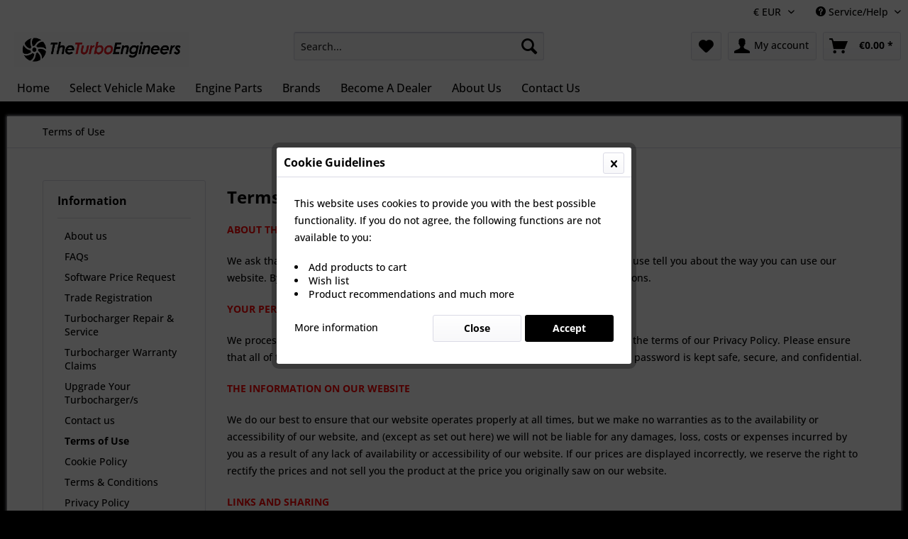

--- FILE ---
content_type: text/html; charset=UTF-8
request_url: https://tteglobal.com/terms-of-use
body_size: 13317
content:
<!DOCTYPE html> <html class="no-js" lang="en" itemscope="itemscope" itemtype="https://schema.org/WebPage"> <head> <meta charset="utf-8"> <meta name="author" content="" /> <meta name="robots" content="index,follow" /> <meta name="revisit-after" content="15 days" /> <meta name="keywords" content="" /> <meta name="description" content="" /> <meta property="og:type" content="website" /> <meta property="og:site_name" content="TTE Global | Performance Motorsport Parts" /> <meta property="og:title" content="TTE Global | Performance Motorsport Parts" /> <meta property="og:description" content="" /> <meta property="og:image" content="https://tteglobal.com/media/image/81/2e/53/9xep0u.gif" /> <meta name="twitter:card" content="website" /> <meta name="twitter:site" content="TTE Global | Performance Motorsport Parts" /> <meta name="twitter:title" content="TTE Global | Performance Motorsport Parts" /> <meta name="twitter:description" content="" /> <meta name="twitter:image" content="https://tteglobal.com/media/image/81/2e/53/9xep0u.gif" /> <meta itemprop="copyrightHolder" content="TTE Global | Performance Motorsport Parts" /> <meta itemprop="copyrightYear" content="2014" /> <meta itemprop="isFamilyFriendly" content="True" /> <meta itemprop="image" content="https://tteglobal.com/media/image/81/2e/53/9xep0u.gif" /> <meta name="viewport" content="width=device-width, initial-scale=1.0"> <meta name="mobile-web-app-capable" content="yes"> <meta name="apple-mobile-web-app-title" content="TTE Global | Performance Motorsport Parts"> <meta name="apple-mobile-web-app-capable" content="yes"> <meta name="apple-mobile-web-app-status-bar-style" content="default"> <link rel="apple-touch-icon-precomposed" href="https://tteglobal.com/media/image/b6/b9/d8/fav.png"> <link rel="shortcut icon" href="https://tteglobal.com/media/image/b6/b9/d8/fav.png"> <meta name="msapplication-navbutton-color" content="#000000" /> <meta name="application-name" content="TTE Global | Performance Motorsport Parts" /> <meta name="msapplication-starturl" content="https://tteglobal.com/" /> <meta name="msapplication-window" content="width=1024;height=768" /> <meta name="msapplication-TileImage" content="https://tteglobal.com/media/image/b6/b9/d8/fav.png"> <meta name="msapplication-TileColor" content="#000000"> <meta name="theme-color" content="#000000" /> <link rel="canonical" href="https://tteglobal.com/terms-of-use" /> <title itemprop="name">Terms of Use | TTE Global | Performance Motorsport Parts</title> <link href="/web/cache/1764573466_13b5c48d345e0f8ea9e79361a19b9096.css" media="all" rel="stylesheet" type="text/css" /> <style> .product--buybox { z-index: 5000; position: relative; } </style> <script>
window.basketData = {
hasData: false,
data:[]
};
</script> <div data-googleAnalytics="true" data-googleConversionID="" data-googleConversionLabel="" data-googleConversionLanguage="" data-googleTrackingID="G-135FE0FX2T" data-googleAnonymizeIp="1" data-googleOptOutCookie="" data-googleTrackingLibrary="ua" data-realAmount="" data-showCookieNote="1" data-cookieNoteMode="2" > </div> </head> <body class="is--ctl-custom is--act-index" > <div data-paypalUnifiedMetaDataContainer="true" data-paypalUnifiedRestoreOrderNumberUrl="https://tteglobal.com/widgets/PaypalUnifiedOrderNumber/restoreOrderNumber" class="is--hidden"> </div> <div class="page-wrap"> <noscript class="noscript-main"> <div class="alert is--warning"> <div class="alert--icon"> <i class="icon--element icon--warning"></i> </div> <div class="alert--content"> To be able to use TTE&#x20;Global&#x20;&#x7C;&#x20;Performance&#x20;Motorsport&#x20;Parts in full range, we recommend activating Javascript in your browser. </div> </div> </noscript> <header class="header-main"> <div class="top-bar"> <div class="container block-group"> <nav class="top-bar--navigation block" role="menubar"> <div class="top-bar--currency navigation--entry"> <form method="post" class="currency--form"> <div class="field--select"> <div class="select-field"> <select name="__currency" class="currency--select" data-auto-submit="true"> <option value="1" selected="selected"> € EUR </option> <option value="4"> £ GBP </option> </select> </div> </div> </form> </div> <div class="navigation--entry entry--service has--drop-down" role="menuitem" aria-haspopup="true" data-drop-down-menu="true"> <i class="icon--service"></i> Service/Help <ul class="service--list is--rounded" role="menu"> <li class="service--entry" role="menuitem"> <a class="service--link" href="https://tteglobal.com/about-us" title="About us" > About us </a> </li> <li class="service--entry" role="menuitem"> <a class="service--link" href="https://tteglobal.com/faqs" title="FAQs" > FAQs </a> </li> <li class="service--entry" role="menuitem"> <a class="service--link" href="https://tteglobal.com/software-price-request-form" title="Software Price Request" > Software Price Request </a> </li> <li class="service--entry" role="menuitem"> <a class="service--link" href="https://tteglobal.com/registerFC/index/sValidation/H" title="Trade Registration" > Trade Registration </a> </li> <li class="service--entry" role="menuitem"> <a class="service--link" href="https://tteglobal.com/turbocharger-service" title="Turbocharger Repair &amp; Service" target="_parent"> Turbocharger Repair & Service </a> </li> <li class="service--entry" role="menuitem"> <a class="service--link" href="https://tteglobal.com/turbocharger-warranty-claims" title="Turbocharger Warranty Claims" target="_self"> Turbocharger Warranty Claims </a> </li> <li class="service--entry" role="menuitem"> <a class="service--link" href="https://tteglobal.com/upgrade-your-turbocharger/s" title="Upgrade Your Turbocharger/s" > Upgrade Your Turbocharger/s </a> </li> <li class="service--entry" role="menuitem"> <a class="service--link" href="https://tteglobal.com/contact-form" title="Contact us" target="_self"> Contact us </a> </li> <li class="service--entry" role="menuitem"> <a class="service--link" href="https://tteglobal.com/terms-of-use" title="Terms of Use" > Terms of Use </a> </li> <li class="service--entry" role="menuitem"> <a class="service--link" href="https://tteglobal.com/cookie-policy" title="Cookie Policy" > Cookie Policy </a> </li> <li class="service--entry" role="menuitem"> <a class="service--link" href="https://tteglobal.com/terms-conditions" title="Terms &amp; Conditions" > Terms & Conditions </a> </li> <li class="service--entry" role="menuitem"> <a class="service--link" href="https://tteglobal.com/privacy-policy" title="Privacy Policy " > Privacy Policy </a> </li> </ul> </div> </nav> </div> </div> <div class="container header--navigation"> <div class="logo-main block-group" role="banner"> <div class="logo--shop block"> <a class="logo--link" href="https://tteglobal.com/" title="TTE Global | Performance Motorsport Parts - Switch to homepage"> <picture> <source srcset="https://tteglobal.com/media/image/81/2e/53/9xep0u.gif" media="(min-width: 78.75em)"> <source srcset="https://tteglobal.com/media/image/81/2e/53/9xep0u.gif" media="(min-width: 64em)"> <source srcset="https://tteglobal.com/media/image/81/2e/53/9xep0u.gif" media="(min-width: 48em)"> <img srcset="https://tteglobal.com/media/image/81/2e/53/9xep0u.gif" alt="TTE Global | Performance Motorsport Parts - Switch to homepage" /> </picture> </a> </div> </div> <nav class="shop--navigation block-group"> <ul class="navigation--list block-group" role="menubar"> <li class="navigation--entry entry--menu-left" role="menuitem"> <a class="entry--link entry--trigger btn is--icon-left" href="#offcanvas--left" data-offcanvas="true" data-offCanvasSelector=".sidebar-main" aria-label="Menu"> <i class="icon--menu"></i> Menu </a> </li> <li class="navigation--entry entry--search" role="menuitem" data-search="true" aria-haspopup="true" data-minLength="3"> <a class="btn entry--link entry--trigger" href="#show-hide--search" title="Show / close search" aria-label="Show / close search"> <i class="icon--search"></i> <span class="search--display">Search</span> </a> <form action="/search" method="get" class="main-search--form"> <input type="search" name="sSearch" aria-label="Search..." class="main-search--field" autocomplete="off" autocapitalize="off" placeholder="Search..." maxlength="30" /> <button type="submit" class="main-search--button" aria-label="Search"> <i class="icon--search"></i> <span class="main-search--text">Search</span> </button> <div class="form--ajax-loader">&nbsp;</div> </form> <div id="search-template-basic" class="main-search--results oss-hidden oss-hide-modules oss-hide-products" data-joinmodules="true" data-modules='{"category":{"singular":"Category","plural":"Category"},"supplier":{"singular":"manufacture","plural":"manufacture"},"site":{"singular":"Shopseite","plural":"Shopseiten"}}' data-resultitemselector=".oss-item, .oss-product" > <ul class="results--list block-group"> <div id="oss-modules" class="oss-module"> <span class="module-label">Suggestions</span> <script type="text/x-jqote-template" id="oss-modules-template">
<li class="oss-item item-<%= this.moduleLables.key %>">
<a class="block-group" href="https://tteglobal.com/<%= this.link %>">
<div class="item-text">
<span class="value"><%= this.value %></span>
<span class="module"><%= this.moduleLables.singular %></span>
</div>
</a>
</li>
</script> <div class="module-no-result"> <li class="list--entry entry--no-results result--item">No suggestions found.</li> </div> </div> <li id="oss-products"> <span class="module-label">Products</span> <script type="text/x-jqote-template" id="oss-products-template">
<ul>
<% if(this.items.length === 0) { %>
<li class="list--entry entry--no-results result--item">No products found.</li>
<% } else { %>
<% for(i=0;i<this.items.length;i++) { %>
<li class="oss-product">
<a class="block-group" href="https://tteglobal.com/<%= this.items[i].productLink %>">
<span class="entry--media block">
<% if(this.items[i].productImage.sourceSet) { %>
<img src="https://tteglobal.com/<%= this.items[i].productImage.source %>" srcset="<%= this.items[i].productImage.sourceSet %>"/>
<% } else { %>
<img src="https://tteglobal.com/<%= this.items[i].productImage.source %>"/>
<% } %>
</span>
<span class="entry--price<% if(this.items[i].productPseudoPrice) { %> has-pseudo<% } %> block">
<span class="price--default">
<%= this.items[i].productPrice %>
*
</span>
</span>
<span class="entry--name block">
<%= this.items[i].productName %>
</span>
</a>
</li>
<% } %>
<li class="oss-item oss-products-total">
<a class="block-group" href="/search?sSearch=<%= this.searchTerm %>">
<span class="oss-total-label">
<i class="icon--arrow-right"></i>
Show all search results
</span>
<span class="oss-total-count">
<%= this.total %> Results
</span>
</a>
</li>
<% } %>
</ul>
</script> </li> </ul> </div> </li> <li class="navigation--entry entry--notepad" role="menuitem"> <a href="https://tteglobal.com/note" title="Wish list" aria-label="Wish list" class="btn"> <i class="icon--heart"></i> </a> </li> <li class="navigation--entry entry--account with-slt" role="menuitem" data-offcanvas="true" data-offCanvasSelector=".account--dropdown-navigation"> <a href="https://tteglobal.com/account" title="My account" aria-label="My account" class="btn is--icon-left entry--link account--link"> <i class="icon--account"></i> <span class="account--display"> My account </span> </a> <div class="account--dropdown-navigation"> <div class="navigation--smartphone"> <div class="entry--close-off-canvas"> <a href="#close-account-menu" class="account--close-off-canvas" title="Close menu" aria-label="Close menu"> Close menu <i class="icon--arrow-right"></i> </a> </div> </div> <div class="account--menu is--rounded is--personalized"> <span class="navigation--headline"> My account </span> <div class="account--menu-container"> <ul class="sidebar--navigation navigation--list is--level0 show--active-items"> <li class="navigation--entry"> <span class="navigation--signin"> <a href="https://tteglobal.com/account#hide-registration" class="blocked--link btn is--primary navigation--signin-btn" data-collapseTarget="#registration" data-action="close"> Sign in </a> <span class="navigation--register"> or <a href="https://tteglobal.com/account#show-registration" class="blocked--link" data-collapseTarget="#registration" data-action="open"> register </a> </span> </span> </li> <li class="navigation--entry"> <a href="https://tteglobal.com/account" title="Overview" class="navigation--link"> Overview </a> </li> <li class="navigation--entry"> <a href="https://tteglobal.com/account/profile" title="Profile" class="navigation--link" rel="nofollow"> Profile </a> </li> <li class="navigation--entry"> <a href="https://tteglobal.com/address/index/sidebar/" title="Addresses" class="navigation--link" rel="nofollow"> Addresses </a> </li> <li class="navigation--entry"> <a href="https://tteglobal.com/account/payment" title="Payment methods" class="navigation--link" rel="nofollow"> Payment methods </a> </li> <li class="navigation--entry"> <a href="https://tteglobal.com/StripePaymentAccount/manageCreditCards" title="Manage credit cards" class="navigation--link"> Manage credit cards </a> </li> <li class="navigation--entry"> <a href="https://tteglobal.com/account/orders" title="Orders " class="navigation--link" rel="nofollow"> Orders </a> </li> <li class="navigation--entry"> <a href="https://tteglobal.com/note" title="Wish list" class="navigation--link" rel="nofollow"> Wish list </a> </li> </ul> </div> </div> </div> </li> <li class="navigation--entry entry--cart" role="menuitem"> <a class="btn is--icon-left cart--link" href="https://tteglobal.com/checkout/cart" title="Shopping cart" aria-label="Shopping cart"> <span class="cart--display"> Shopping cart </span> <span class="badge is--primary is--minimal cart--quantity is--hidden">0</span> <i class="icon--basket"></i> <span class="cart--amount"> &euro;0.00 * </span> </a> <div class="ajax-loader">&nbsp;</div> </li> </ul> </nav> <div class="container--ajax-cart" data-collapse-cart="true" data-displayMode="offcanvas"></div> </div> </header> <nav class="navigation-main"> <div class="container" data-menu-scroller="true" data-listSelector=".navigation--list.container" data-viewPortSelector=".navigation--list-wrapper"> <div class="navigation--list-wrapper"> <ul class="navigation--list container" role="menubar" itemscope="itemscope" itemtype="https://schema.org/SiteNavigationElement"> <li class="navigation--entry is--home" role="menuitem"><a class="navigation--link is--first" href="https://tteglobal.com/" title="Home" aria-label="Home" itemprop="url"><span itemprop="name">Home</span></a></li><li class="navigation--entry" role="menuitem"><a class="navigation--link" href="https://tteglobal.com/" title="Select Vehicle Make" aria-label="Select Vehicle Make" itemprop="url" target="_parent"><span itemprop="name">Select Vehicle Make</span></a></li><li class="navigation--entry" role="menuitem"><a class="navigation--link" href="https://tteglobal.com/engine-parts/" title="Engine Parts" aria-label="Engine Parts" itemprop="url"><span itemprop="name">Engine Parts</span></a></li><li class="navigation--entry" role="menuitem"><a class="navigation--link" href="https://tteglobal.com/brands/" title="Brands" aria-label="Brands" itemprop="url"><span itemprop="name">Brands</span></a></li><li class="navigation--entry" role="menuitem"><a class="navigation--link" href="https://tteglobal.com/registerFC/index/sValidation/H" title="Become A Dealer " aria-label="Become A Dealer " itemprop="url" target="_parent"><span itemprop="name">Become A Dealer </span></a></li><li class="navigation--entry" role="menuitem"><a class="navigation--link" href="https://tteglobal.com/about-us" title="About Us" aria-label="About Us" itemprop="url"><span itemprop="name">About Us</span></a></li><li class="navigation--entry" role="menuitem"><a class="navigation--link" href="https://tteglobal.com/contact-form" title="Contact Us" aria-label="Contact Us" itemprop="url"><span itemprop="name">Contact Us</span></a></li> </ul> </div> <div class="advanced-menu" data-advanced-menu="true" data-hoverDelay="250"> <div class="menu--container"> <div class="button-container"> <a href="https://tteglobal.com/" class="button--category" aria-label="To category Select Vehicle Make" title="To category Select Vehicle Make"> <i class="icon--arrow-right"></i> To category Select Vehicle Make </a> <span class="button--close"> <i class="icon--cross"></i> </span> </div> <div class="content--wrapper has--content"> <ul class="menu--list menu--level-0 columns--4" style="width: 100%;"> <li class="menu--list-item item--level-0" style="width: 100%"> <a href="https://tteglobal.com/alfa/" class="menu--list-item-link" aria-label="Alfa" title="Alfa" target="_parent">Alfa</a> </li> <li class="menu--list-item item--level-0" style="width: 100%"> <a href="https://tteglobal.com/amg/" class="menu--list-item-link" aria-label="AMG" title="AMG">AMG</a> </li> <li class="menu--list-item item--level-0" style="width: 100%"> <a href="https://tteglobal.com/aston-martin/" class="menu--list-item-link" aria-label="Aston Martin" title="Aston Martin" target="_parent">Aston Martin</a> </li> <li class="menu--list-item item--level-0" style="width: 100%"> <a href="https://tteglobal.com/cat/index/sCategory/5" class="menu--list-item-link" aria-label="Audi" title="Audi" target="_parent">Audi</a> </li> <li class="menu--list-item item--level-0" style="width: 100%"> <a href="https://tteglobal.com/bentley/" class="menu--list-item-link" aria-label="Bentley" title="Bentley" target="_parent">Bentley</a> </li> <li class="menu--list-item item--level-0" style="width: 100%"> <a href="https://tteglobal.com/bmw/" class="menu--list-item-link" aria-label="BMW" title="BMW" target="_parent">BMW</a> </li> <li class="menu--list-item item--level-0" style="width: 100%"> <a href="https://tteglobal.com/citroen/" class="menu--list-item-link" aria-label="Citroen" title="Citroen" target="_parent">Citroen</a> </li> <li class="menu--list-item item--level-0" style="width: 100%"> <a href="https://tteglobal.com/ferrari/" class="menu--list-item-link" aria-label="Ferrari" title="Ferrari" target="_parent">Ferrari</a> </li> <li class="menu--list-item item--level-0" style="width: 100%"> <a href="https://tteglobal.com/ford/" class="menu--list-item-link" aria-label="Ford" title="Ford" target="_parent">Ford</a> </li> <li class="menu--list-item item--level-0" style="width: 100%"> <a href="https://tteglobal.com/select-vehicle-make/hyundai/" class="menu--list-item-link" aria-label="Hyundai" title="Hyundai">Hyundai</a> </li> <li class="menu--list-item item--level-0" style="width: 100%"> <a href="https://tteglobal.com/ktm/" class="menu--list-item-link" aria-label="KTM" title="KTM" target="_parent">KTM</a> </li> <li class="menu--list-item item--level-0" style="width: 100%"> <a href="https://tteglobal.com/lamborghini/" class="menu--list-item-link" aria-label="Lamborghini" title="Lamborghini" target="_parent">Lamborghini</a> </li> <li class="menu--list-item item--level-0" style="width: 100%"> <a href="https://tteglobal.com/cat/index/sCategory/1280" class="menu--list-item-link" aria-label="Lotus" title="Lotus">Lotus</a> </li> <li class="menu--list-item item--level-0" style="width: 100%"> <a href="https://tteglobal.com/maserati/" class="menu--list-item-link" aria-label="Maserati" title="Maserati" target="_parent">Maserati</a> </li> <li class="menu--list-item item--level-0" style="width: 100%"> <a href="https://tteglobal.com/mclaren/" class="menu--list-item-link" aria-label="McLaren" title="McLaren" target="_parent">McLaren</a> </li> <li class="menu--list-item item--level-0" style="width: 100%"> <a href="https://tteglobal.com/mini/" class="menu--list-item-link" aria-label="Mini" title="Mini" target="_parent">Mini</a> </li> <li class="menu--list-item item--level-0" style="width: 100%"> <a href="https://tteglobal.com/nissan/" class="menu--list-item-link" aria-label="Nissan" title="Nissan" target="_parent">Nissan</a> </li> <li class="menu--list-item item--level-0" style="width: 100%"> <a href="https://tteglobal.com/peugeot/" class="menu--list-item-link" aria-label="Peugeot" title="Peugeot" target="_parent">Peugeot</a> </li> <li class="menu--list-item item--level-0" style="width: 100%"> <a href="https://tteglobal.com/porsche/" class="menu--list-item-link" aria-label="Porsche" title="Porsche" target="_parent">Porsche</a> </li> <li class="menu--list-item item--level-0" style="width: 100%"> <a href="https://tteglobal.com/renault/" class="menu--list-item-link" aria-label="Renault" title="Renault" target="_parent">Renault</a> </li> <li class="menu--list-item item--level-0" style="width: 100%"> <a href="https://tteglobal.com/seat/" class="menu--list-item-link" aria-label="Seat" title="Seat" target="_parent">Seat</a> </li> <li class="menu--list-item item--level-0" style="width: 100%"> <a href="https://tteglobal.com/skoda/" class="menu--list-item-link" aria-label="Skoda" title="Skoda" target="_parent">Skoda</a> </li> <li class="menu--list-item item--level-0" style="width: 100%"> <a href="https://tteglobal.com/toyota/" class="menu--list-item-link" aria-label="Toyota" title="Toyota" target="_parent">Toyota</a> </li> <li class="menu--list-item item--level-0" style="width: 100%"> <a href="https://tteglobal.com/vw/" class="menu--list-item-link" aria-label="Volkswagen" title="Volkswagen" target="_parent">Volkswagen</a> </li> <li class="menu--list-item item--level-0" style="width: 100%"> <a href="https://tteglobal.com/tte-full-frame/" class="menu--list-item-link" aria-label="TTE Full Frame" title="TTE Full Frame" target="_parent">TTE Full Frame</a> </li> </ul> </div> </div> <div class="menu--container"> <div class="button-container"> <a href="https://tteglobal.com/engine-parts/" class="button--category" aria-label="To category Engine Parts" title="To category Engine Parts"> <i class="icon--arrow-right"></i> To category Engine Parts </a> <span class="button--close"> <i class="icon--cross"></i> </span> </div> </div> <div class="menu--container"> <div class="button-container"> <a href="https://tteglobal.com/brands/" class="button--category" aria-label="To category Brands" title="To category Brands"> <i class="icon--arrow-right"></i> To category Brands </a> <span class="button--close"> <i class="icon--cross"></i> </span> </div> <div class="content--wrapper has--content"> <ul class="menu--list menu--level-0 columns--4" style="width: 100%;"> <li class="menu--list-item item--level-0" style="width: 100%"> <a href="https://tteglobal.com/wavetrac/" class="menu--list-item-link" aria-label="Wavetrac" title="Wavetrac">Wavetrac</a> </li> <li class="menu--list-item item--level-0" style="width: 100%"> <a href="https://tteglobal.com/do88/?p=1" class="menu--list-item-link" aria-label="DO88" title="DO88">DO88</a> </li> <li class="menu--list-item item--level-0" style="width: 100%"> <a href="https://tteglobal.com/theturboengineers/" class="menu--list-item-link" aria-label="TheTurboEngineers" title="TheTurboEngineers">TheTurboEngineers</a> </li> <li class="menu--list-item item--level-0" style="width: 100%"> <a href="https://tteglobal.com/the-tuner/" class="menu--list-item-link" aria-label="TheTuner" title="TheTuner">TheTuner</a> </li> <li class="menu--list-item item--level-0" style="width: 100%"> <a href="https://tteglobal.com/sharp-motorsport-ltd/" class="menu--list-item-link" aria-label="Sharp-Motorsport" title="Sharp-Motorsport">Sharp-Motorsport</a> </li> <li class="menu--list-item item--level-0" style="width: 100%"> <a href="https://tteglobal.com/forge-motorsport/" class="menu--list-item-link" aria-label="Forge Motorsport" title="Forge Motorsport">Forge Motorsport</a> </li> <li class="menu--list-item item--level-0" style="width: 100%"> <a href="https://tteglobal.com/unitronic/" class="menu--list-item-link" aria-label="Unitronic" title="Unitronic" target="_parent">Unitronic</a> </li> <li class="menu--list-item item--level-0" style="width: 100%"> <a href="https://tteglobal.com/dvx/" class="menu--list-item-link" aria-label="DVX" title="DVX" target="_parent">DVX</a> </li> </ul> </div> </div> <div class="menu--container"> <div class="button-container"> <a href="https://tteglobal.com/registerFC/index/sValidation/H" class="button--category" aria-label="To category Become A Dealer " title="To category Become A Dealer "> <i class="icon--arrow-right"></i> To category Become A Dealer </a> <span class="button--close"> <i class="icon--cross"></i> </span> </div> </div> <div class="menu--container"> <div class="button-container"> <a href="https://tteglobal.com/about-us" class="button--category" aria-label="To category About Us" title="To category About Us"> <i class="icon--arrow-right"></i> To category About Us </a> <span class="button--close"> <i class="icon--cross"></i> </span> </div> </div> <div class="menu--container"> <div class="button-container"> <a href="https://tteglobal.com/contact-form" class="button--category" aria-label="To category Contact Us" title="To category Contact Us"> <i class="icon--arrow-right"></i> To category Contact Us </a> <span class="button--close"> <i class="icon--cross"></i> </span> </div> </div> </div> </div> </nav> <section class="content-main container block-group"> <nav class="content--breadcrumb block"> <ul class="breadcrumb--list" role="menu" itemscope itemtype="https://schema.org/BreadcrumbList"> <li role="menuitem" class="breadcrumb--entry is--active" itemprop="itemListElement" itemscope itemtype="https://schema.org/ListItem"> <a class="breadcrumb--link" href="https://tteglobal.com/terms-of-use" title="Terms of Use" itemprop="item"> <link itemprop="url" href="https://tteglobal.com/terms-of-use" /> <span class="breadcrumb--title" itemprop="name">Terms of Use</span> </a> <meta itemprop="position" content="0" /> </li> </ul> </nav> <div class="content-main--inner"> <aside class="sidebar-main off-canvas"> <div class="navigation--smartphone"> <ul class="navigation--list "> <li class="navigation--entry entry--close-off-canvas"> <a href="#close-categories-menu" title="Close menu" class="navigation--link"> Close menu <i class="icon--arrow-right"></i> </a> </li> </ul> <div class="mobile--switches"> <div class="top-bar--currency navigation--entry"> <form method="post" class="currency--form"> <div class="field--select"> <div class="select-field"> <select name="__currency" class="currency--select" data-auto-submit="true"> <option value="1" selected="selected"> € EUR </option> <option value="4"> £ GBP </option> </select> </div> </div> </form> </div> </div> </div> <div class="sidebar--categories-wrapper" data-subcategory-nav="true" data-mainCategoryId="3" data-categoryId="6" data-fetchUrl="/widgets/listing/getCustomPage/pageId/6"> <div class="categories--headline navigation--headline"> Categories </div> <div class="sidebar--categories-navigation"> <ul class="sidebar--navigation categories--navigation navigation--list is--drop-down is--level0 is--rounded" role="menu"> <li class="navigation--entry has--sub-children" role="menuitem"> <a class="navigation--link link--go-forward" href="https://tteglobal.com/" data-categoryId="1164" data-fetchUrl="/widgets/listing/getCategory/categoryId/1164" title="Select Vehicle Make" target="_parent"> Select Vehicle Make <span class="is--icon-right"> <i class="icon--arrow-right"></i> </span> </a> </li> <li class="navigation--entry" role="menuitem"> <a class="navigation--link" href="https://tteglobal.com/tte-full-frame/" data-categoryId="1184" data-fetchUrl="/widgets/listing/getCategory/categoryId/1184" title="TTE Full Frame" > TTE Full Frame </a> </li> <li class="navigation--entry has--sub-children" role="menuitem"> <a class="navigation--link link--go-forward" href="https://tteglobal.com/alfa/" data-categoryId="17" data-fetchUrl="/widgets/listing/getCategory/categoryId/17" title="Alfa" > Alfa <span class="is--icon-right"> <i class="icon--arrow-right"></i> </span> </a> </li> <li class="navigation--entry has--sub-children" role="menuitem"> <a class="navigation--link link--go-forward" href="https://tteglobal.com/amg-mercedes-benz/" data-categoryId="8" data-fetchUrl="/widgets/listing/getCategory/categoryId/8" title="AMG Mercedes-Benz" > AMG Mercedes-Benz <span class="is--icon-right"> <i class="icon--arrow-right"></i> </span> </a> </li> <li class="navigation--entry has--sub-children" role="menuitem"> <a class="navigation--link link--go-forward" href="https://tteglobal.com/aston-martin/" data-categoryId="353" data-fetchUrl="/widgets/listing/getCategory/categoryId/353" title="Aston Martin" > Aston Martin <span class="is--icon-right"> <i class="icon--arrow-right"></i> </span> </a> </li> <li class="navigation--entry has--sub-children" role="menuitem"> <a class="navigation--link link--go-forward" href="https://tteglobal.com/cat/index/sCategory/5" data-categoryId="5" data-fetchUrl="/widgets/listing/getCategory/categoryId/5" title="Audi" > Audi <span class="is--icon-right"> <i class="icon--arrow-right"></i> </span> </a> </li> <li class="navigation--entry has--sub-children" role="menuitem"> <a class="navigation--link link--go-forward" href="https://tteglobal.com/bentley/" data-categoryId="351" data-fetchUrl="/widgets/listing/getCategory/categoryId/351" title="Bentley" > Bentley <span class="is--icon-right"> <i class="icon--arrow-right"></i> </span> </a> </li> <li class="navigation--entry has--sub-children" role="menuitem"> <a class="navigation--link link--go-forward" href="https://tteglobal.com/bmw/" data-categoryId="6" data-fetchUrl="/widgets/listing/getCategory/categoryId/6" title="BMW" > BMW <span class="is--icon-right"> <i class="icon--arrow-right"></i> </span> </a> </li> <li class="navigation--entry has--sub-children" role="menuitem"> <a class="navigation--link link--go-forward" href="https://tteglobal.com/citroen/" data-categoryId="326" data-fetchUrl="/widgets/listing/getCategory/categoryId/326" title="Citroen" > Citroen <span class="is--icon-right"> <i class="icon--arrow-right"></i> </span> </a> </li> <li class="navigation--entry has--sub-children" role="menuitem"> <a class="navigation--link link--go-forward" href="https://tteglobal.com/ferrari/" data-categoryId="1149" data-fetchUrl="/widgets/listing/getCategory/categoryId/1149" title="Ferrari" > Ferrari <span class="is--icon-right"> <i class="icon--arrow-right"></i> </span> </a> </li> <li class="navigation--entry has--sub-children" role="menuitem"> <a class="navigation--link link--go-forward" href="https://tteglobal.com/ford/" data-categoryId="7" data-fetchUrl="/widgets/listing/getCategory/categoryId/7" title="Ford" > Ford <span class="is--icon-right"> <i class="icon--arrow-right"></i> </span> </a> </li> <li class="navigation--entry has--sub-children" role="menuitem"> <a class="navigation--link link--go-forward" href="https://tteglobal.com/hyundai/" data-categoryId="1273" data-fetchUrl="/widgets/listing/getCategory/categoryId/1273" title="Hyundai" > Hyundai <span class="is--icon-right"> <i class="icon--arrow-right"></i> </span> </a> </li> <li class="navigation--entry has--sub-children" role="menuitem"> <a class="navigation--link link--go-forward" href="https://tteglobal.com/ktm/" data-categoryId="207" data-fetchUrl="/widgets/listing/getCategory/categoryId/207" title="KTM" > KTM <span class="is--icon-right"> <i class="icon--arrow-right"></i> </span> </a> </li> <li class="navigation--entry has--sub-children" role="menuitem"> <a class="navigation--link link--go-forward" href="https://tteglobal.com/lamborghini/" data-categoryId="535" data-fetchUrl="/widgets/listing/getCategory/categoryId/535" title="Lamborghini" > Lamborghini <span class="is--icon-right"> <i class="icon--arrow-right"></i> </span> </a> </li> <li class="navigation--entry has--sub-children" role="menuitem"> <a class="navigation--link link--go-forward" href="https://tteglobal.com/lotus/" data-categoryId="1280" data-fetchUrl="/widgets/listing/getCategory/categoryId/1280" title="LOTUS" > LOTUS <span class="is--icon-right"> <i class="icon--arrow-right"></i> </span> </a> </li> <li class="navigation--entry has--sub-children" role="menuitem"> <a class="navigation--link link--go-forward" href="https://tteglobal.com/maserati/" data-categoryId="1195" data-fetchUrl="/widgets/listing/getCategory/categoryId/1195" title="Maserati" > Maserati <span class="is--icon-right"> <i class="icon--arrow-right"></i> </span> </a> </li> <li class="navigation--entry has--sub-children" role="menuitem"> <a class="navigation--link link--go-forward" href="https://tteglobal.com/mclaren/" data-categoryId="1116" data-fetchUrl="/widgets/listing/getCategory/categoryId/1116" title="McLaren" > McLaren <span class="is--icon-right"> <i class="icon--arrow-right"></i> </span> </a> </li> <li class="navigation--entry has--sub-children" role="menuitem"> <a class="navigation--link link--go-forward" href="https://tteglobal.com/mini/" data-categoryId="9" data-fetchUrl="/widgets/listing/getCategory/categoryId/9" title="Mini" > Mini <span class="is--icon-right"> <i class="icon--arrow-right"></i> </span> </a> </li> <li class="navigation--entry has--sub-children" role="menuitem"> <a class="navigation--link link--go-forward" href="https://tteglobal.com/nissan/" data-categoryId="10" data-fetchUrl="/widgets/listing/getCategory/categoryId/10" title="Nissan" > Nissan <span class="is--icon-right"> <i class="icon--arrow-right"></i> </span> </a> </li> <li class="navigation--entry has--sub-children" role="menuitem"> <a class="navigation--link link--go-forward" href="https://tteglobal.com/peugeot/" data-categoryId="11" data-fetchUrl="/widgets/listing/getCategory/categoryId/11" title="Peugeot" > Peugeot <span class="is--icon-right"> <i class="icon--arrow-right"></i> </span> </a> </li> <li class="navigation--entry has--sub-children" role="menuitem"> <a class="navigation--link link--go-forward" href="https://tteglobal.com/porsche/" data-categoryId="12" data-fetchUrl="/widgets/listing/getCategory/categoryId/12" title="Porsche" > Porsche <span class="is--icon-right"> <i class="icon--arrow-right"></i> </span> </a> </li> <li class="navigation--entry has--sub-children" role="menuitem"> <a class="navigation--link link--go-forward" href="https://tteglobal.com/renault/" data-categoryId="16" data-fetchUrl="/widgets/listing/getCategory/categoryId/16" title="Renault" > Renault <span class="is--icon-right"> <i class="icon--arrow-right"></i> </span> </a> </li> <li class="navigation--entry has--sub-children" role="menuitem"> <a class="navigation--link link--go-forward" href="https://tteglobal.com/seat/" data-categoryId="14" data-fetchUrl="/widgets/listing/getCategory/categoryId/14" title="Seat" > Seat <span class="is--icon-right"> <i class="icon--arrow-right"></i> </span> </a> </li> <li class="navigation--entry has--sub-children" role="menuitem"> <a class="navigation--link link--go-forward" href="https://tteglobal.com/skoda/" data-categoryId="15" data-fetchUrl="/widgets/listing/getCategory/categoryId/15" title="Skoda" > Skoda <span class="is--icon-right"> <i class="icon--arrow-right"></i> </span> </a> </li> <li class="navigation--entry has--sub-children" role="menuitem"> <a class="navigation--link link--go-forward" href="https://tteglobal.com/toyota/" data-categoryId="557" data-fetchUrl="/widgets/listing/getCategory/categoryId/557" title="Toyota" > Toyota <span class="is--icon-right"> <i class="icon--arrow-right"></i> </span> </a> </li> <li class="navigation--entry has--sub-children" role="menuitem"> <a class="navigation--link link--go-forward" href="https://tteglobal.com/vw/" data-categoryId="13" data-fetchUrl="/widgets/listing/getCategory/categoryId/13" title="VW" > VW <span class="is--icon-right"> <i class="icon--arrow-right"></i> </span> </a> </li> <li class="navigation--entry" role="menuitem"> <a class="navigation--link" href="https://tteglobal.com/merchandise/" data-categoryId="340" data-fetchUrl="/widgets/listing/getCategory/categoryId/340" title="Merchandise" > Merchandise </a> </li> <li class="navigation--entry" role="menuitem"> <a class="navigation--link" href="https://tteglobal.com/engine-parts/" data-categoryId="1267" data-fetchUrl="/widgets/listing/getCategory/categoryId/1267" title="Engine Parts" > Engine Parts </a> </li> <li class="navigation--entry has--sub-children" role="menuitem"> <a class="navigation--link link--go-forward" href="https://tteglobal.com/brands/" data-categoryId="334" data-fetchUrl="/widgets/listing/getCategory/categoryId/334" title="Brands" > Brands <span class="is--icon-right"> <i class="icon--arrow-right"></i> </span> </a> </li> <li class="navigation--entry" role="menuitem"> <a class="navigation--link" href="https://tteglobal.com/registerFC/index/sValidation/H" data-categoryId="333" data-fetchUrl="/widgets/listing/getCategory/categoryId/333" title="Become A Dealer " target="_parent"> Become A Dealer </a> </li> <li class="navigation--entry" role="menuitem"> <a class="navigation--link" href="https://tteglobal.com/about-us" data-categoryId="209" data-fetchUrl="/widgets/listing/getCategory/categoryId/209" title="About Us" > About Us </a> </li> <li class="navigation--entry" role="menuitem"> <a class="navigation--link" href="https://tteglobal.com/contact-form" data-categoryId="332" data-fetchUrl="/widgets/listing/getCategory/categoryId/332" title="Contact Us" > Contact Us </a> </li> </ul> </div> <div class="shop-sites--container is--rounded"> <div class="shop-sites--headline navigation--headline"> Information </div> <ul class="shop-sites--navigation sidebar--navigation navigation--list is--drop-down is--level0" role="menu"> <li class="navigation--entry" role="menuitem"> <a class="navigation--link" href="https://tteglobal.com/about-us" title="About us" data-categoryId="9" data-fetchUrl="/widgets/listing/getCustomPage/pageId/9" > About us </a> </li> <li class="navigation--entry" role="menuitem"> <a class="navigation--link" href="https://tteglobal.com/faqs" title="FAQs" data-categoryId="53" data-fetchUrl="/widgets/listing/getCustomPage/pageId/53" > FAQs </a> </li> <li class="navigation--entry" role="menuitem"> <a class="navigation--link" href="https://tteglobal.com/software-price-request-form" title="Software Price Request" data-categoryId="51" data-fetchUrl="/widgets/listing/getCustomPage/pageId/51" > Software Price Request </a> </li> <li class="navigation--entry" role="menuitem"> <a class="navigation--link" href="https://tteglobal.com/registerFC/index/sValidation/H" title="Trade Registration" data-categoryId="21" data-fetchUrl="/widgets/listing/getCustomPage/pageId/21" > Trade Registration </a> </li> <li class="navigation--entry" role="menuitem"> <a class="navigation--link" href="https://tteglobal.com/turbocharger-service" title="Turbocharger Repair &amp; Service" data-categoryId="47" data-fetchUrl="/widgets/listing/getCustomPage/pageId/47" target="_parent"> Turbocharger Repair & Service </a> </li> <li class="navigation--entry" role="menuitem"> <a class="navigation--link" href="https://tteglobal.com/turbocharger-warranty-claims" title="Turbocharger Warranty Claims" data-categoryId="39" data-fetchUrl="/widgets/listing/getCustomPage/pageId/39" target="_self"> Turbocharger Warranty Claims </a> </li> <li class="navigation--entry" role="menuitem"> <a class="navigation--link" href="https://tteglobal.com/upgrade-your-turbocharger/s" title="Upgrade Your Turbocharger/s" data-categoryId="49" data-fetchUrl="/widgets/listing/getCustomPage/pageId/49" > Upgrade Your Turbocharger/s </a> </li> <li class="navigation--entry" role="menuitem"> <a class="navigation--link" href="https://tteglobal.com/contact-form" title="Contact us" data-categoryId="1" data-fetchUrl="/widgets/listing/getCustomPage/pageId/1" target="_self"> Contact us </a> </li> <li class="navigation--entry is--active" role="menuitem"> <a class="navigation--link is--active" href="https://tteglobal.com/terms-of-use" title="Terms of Use" data-categoryId="6" data-fetchUrl="/widgets/listing/getCustomPage/pageId/6" > Terms of Use </a> </li> <li class="navigation--entry" role="menuitem"> <a class="navigation--link" href="https://tteglobal.com/cookie-policy" title="Cookie Policy" data-categoryId="7" data-fetchUrl="/widgets/listing/getCustomPage/pageId/7" > Cookie Policy </a> </li> <li class="navigation--entry" role="menuitem"> <a class="navigation--link" href="https://tteglobal.com/terms-conditions" title="Terms &amp; Conditions" data-categoryId="4" data-fetchUrl="/widgets/listing/getCustomPage/pageId/4" > Terms & Conditions </a> </li> <li class="navigation--entry" role="menuitem"> <a class="navigation--link" href="https://tteglobal.com/privacy-policy" title="Privacy Policy " data-categoryId="3" data-fetchUrl="/widgets/listing/getCustomPage/pageId/3" > Privacy Policy </a> </li> </ul> </div> <div class="panel is--rounded paypal--sidebar"> <div class="panel--body is--wide paypal--sidebar-inner"> <a href="https://www.paypal.com/de/webapps/mpp/personal" target="_blank" title="PayPal - Pay fast and secure" rel="nofollow noopener"> <img class="logo--image" src="/custom/plugins/SwagPaymentPayPalUnified/Resources/views/frontend/_public/src/img/sidebar-paypal-generic.png" alt="PayPal - Pay fast and secure"/> </a> </div> </div> </div> </aside> <div class="content--wrapper"> <div class="custom-page--content content block"> <div class="content--custom"> <h1 class="custom-page--tab-headline">Terms of Use</h1> <p class="p1"><span style="color: #ff0000;"><strong>ABOUT THESE TERMS OF USE</strong></span></p> <p class="p1">We ask that you carefully read these terms before using our website. These terms of use tell you about the way you can use our website. By continuing to browse on our website, you accept these terms and conditions.</p> <p class="p1"><span style="color: #ff0000;"><strong> YOUR PERSONAL INFORMATION</strong></span></p> <p class="p1">We process all of the personal data you give to us on our website in accordance with the terms of our&nbsp;Privacy Policy. Please ensure that all of the information you give to us on our website including any username and password is kept safe, secure, and confidential.</p> <p class="p1"><span style="color: #ff0000;"><strong> THE INFORMATION ON OUR WEBSITE</strong></span></p> <p class="p1">We do our best to ensure that our website operates properly at all times, but we make no warranties as to the availability or accessibility of our website, and (except as set out here) we will not be liable for any damages, loss, costs or expenses incurred by you as a result of any lack of availability or accessibility of our website. If our prices are displayed incorrectly, we reserve the right to rectify the prices and not sell you the product at the price you originally saw on our website.</p> <p class="p1"><span style="color: #ff0000;"><strong>LINKS AND SHARING</strong></span></p> <p class="p1">Any links or opportunities to share (via social media, blogs, and similar sites and communication services) on our website are provided solely for your use and convenience. The link does not represent any endorsement or recommendation by us and does not mean that we have any association with the linked website. We are not responsible for the content of any websites that are linked to or from our website or for the legal consequences of your entering into any contracts with the third parties that provide these linked websites and we do not accept any liability for any loss, damage, expense, costs or liability whatsoever incurred by you as a result.</p> <p class="p1">Please note that if you do share content onto other platforms, there may be separate terms and conditions connected to the organisation that allows you to share. Please check the terms and conditions of any site you intend to share to. Some terms and conditions may prohibit you from sharing our content.<br> We will not be liable for any loss, damage, expense, costs, delays, or other liability whatsoever (including without limitation any financial losses such as loss of profit) which you may incur as a result of any event beyond our reasonable control (including without limitation any failure of transmission, communication, computer or other facilities or your inability to access the website for any reason or any failure, error or delay in the sending or receiving of any notice or communication or instruction through the post or any electronic medium).</p> <p class="p1"><span style="color: #ff0000;"><strong>COPYRIGHT</strong></span></p> <p class="p1">The content of all parts of the website belongs to TTE Global or its Suppliers. This includes copyright in all of the text, descriptions, and images. It also includes trademarks in our name and logos.<br> You may download to a local hard disk and print extracts from our website for your personal use. You may also recopy downloaded extracts to others provided you do not do so for profit.<br> Reproduction of part or all of the contents in any form is prohibited unless for personal use. None of the content of our website may be copied or otherwise incorporated into or stored in any other web site, electronic retrieval system, publication, or other work in any form (whether hard copy, electronic or other).<br> If you want to use any of our content for any purpose other than as set out above (which includes framing the website) you must first contact us and obtain our permission.</p> <p class="p1"><span style="color: #ff0000;"><strong>MAKE SURE YOU ARE UP TO DATE</strong></span></p> <p class="p1">We reserve the right to change the terms on which our website and products are offered at any time. Any changes to our legal terms and conditions will take effect immediately when they are placed on our website and will apply to all future use of our website. You should regularly check the General Terms and Conditions and our policies posted on our website as they may have changed since your last visit.</p> <p class="p1"><span style="color: #ff0000;"><strong> WHAT YOU CANNOT DO ON OUR WEBSITE</strong></span></p> <p class="p1">When using our website you cannot: (1) interfere or disable any security related features of the site or features that prevent or restrict use or copying of the content accessible via the site; (2) give any false information in your account details; (3) take another person’s identity without that person’s permission or misrepresent you are acting on behalf of a person, entity or organisation; (4) use the site if we have suspended or banned you from using it; (5) send junk, spam or repetitive messages; (6) engage in any illegal or unlawful conduct; (7) modify, interfere, intercept, disrupt or hack the site; (8) misuse the site by knowingly introducing viruses, Trojans, worms, logic bombs or other similar material or by undertaking any other action which would harm the site, any site user’s equipment or have a detrimental impact on any site user’s experience of using the site; (9) collect any data from the site other than in accordance with these Terms of Use; (10) submit or contribute any content that is abusive, threatening, obscene, untrue, shocking or offensive; (11) abuse, harm or bully another site user, member of our staff or person; (12) submit or contribute any User Content without the permission of the content owner or otherwise infringe the copyright, trademark or other rights of third parties; or (13) submit or contribute any information or commentary about another person which is untrue, private, confidential or defamatory (including personally accusing another person of unproven criminality or serious wrongdoing which could damage their reputation in the eyes of anyone reading your comment).</p> <p class="p1">If you breach any of these Terms of Use we may prevent you from using this website on a permanent or temporary basis. We can take other actions as well including but not limited to reporting you to the police or other law enforcement body, issue a warning or take legal action against you and pursue any costs we incur as a result of doing this.&nbsp;&nbsp;</p> <p class="p1"><span style="color: #ff0000;"><strong>ANY QUESTIONS?</strong></span></p> <p class="p1">If you have any questions about anything on this website you can&nbsp;contact us.</p> <p class="p5" style="box-sizing: border-box; font-size: 14px; line-height: 1.5rem; margin: 0rem 0rem 1.25rem; color: #555555; font-family: 'Open Sans', 'Helvetica Neue', Helvetica, Arial, 'Lucida Grande', sans-serif;">This Privacy Policy was last updated on:&nbsp;<strong style="box-sizing: border-box;">30th&nbsp;December 2018.</strong></p> </div> </div> </div> <div class="last-seen-products is--hidden" data-last-seen-products="true" data-productLimit="5"> <div class="last-seen-products--title"> Viewed </div> <div class="last-seen-products--slider product-slider" data-product-slider="true"> <div class="last-seen-products--container product-slider--container"></div> </div> </div> </div> </section> <footer class="footer-main"> <div class="container"> <div class="footer--columns block-group"> <div class="footer--column column--hotline is--first block"> <div class="column--headline">Payment Methods</div> <div class="column--content"> <p class="column--desc">We offer many ways to make payments. <br><br> <img src="https://tteglobal.co.uk/media/image/1c/61/77/Cards9zYLQ71vI5lks.png"><br><iframe frameborder="0" src="https://www.facebook.com/plugins/like.php?href=https%3A%2F%2Fwww.facebook.com%2FSHARPMOTORSPORT%2F&amp;width=450&amp;layout=standard&amp;action=like&amp;size=large&amp;show_faces=false&amp;share=true&amp;height=35&amp;appId=686250488087526" width="450" height="35" style="border: none; overflow: hidden;"></iframe></p> </div> </div> <div class="footer--column column--menu block"> <div class="column--headline">Shop service</div> <nav class="column--navigation column--content"> <ul class="navigation--list" role="menu"> <li class="navigation--entry" role="menuitem"> <a class="navigation--link" href="https://tteglobal.com/newsletter" title="Newsletter"> Newsletter </a> </li> <li class="navigation--entry" role="menuitem"> <a class="navigation--link" href="https://tteglobal.com/paypal" title="PayPal"> PayPal </a> </li> <li class="navigation--entry" role="menuitem"> <a class="navigation--link" href="https://tteglobal.com/registerFC/index/sValidation/H" title="Trade Registration"> Trade Registration </a> </li> <li class="navigation--entry" role="menuitem"> <a class="navigation--link" href="https://tteglobal.com/tte-trouble-free-warranty" title="TTE TROUBLE-FREE WARRANTY"> TTE TROUBLE-FREE WARRANTY </a> </li> <li class="navigation--entry" role="menuitem"> <a class="navigation--link" href="https://tteglobal.com/turbocharger-service" title="Turbocharger Repair &amp; Service" target="_parent"> Turbocharger Repair & Service </a> </li> <li class="navigation--entry" role="menuitem"> <a class="navigation--link" href="https://tteglobal.com/turbocharger-warranty-claims" title="Turbocharger Warranty Claims" target="_self"> Turbocharger Warranty Claims </a> </li> </ul> </nav> </div> <div class="footer--column column--menu block"> <div class="column--headline">Information</div> <nav class="column--navigation column--content"> <ul class="navigation--list" role="menu"> <li class="navigation--entry" role="menuitem"> <a class="navigation--link" href="https://tteglobal.com/about-us" title="About us"> About us </a> </li> <li class="navigation--entry" role="menuitem"> <a class="navigation--link" href="https://tteglobal.com/faqs" title="FAQs"> FAQs </a> </li> <li class="navigation--entry" role="menuitem"> <a class="navigation--link" href="https://tteglobal.com/contact-form" title="Contact us" target="_self"> Contact us </a> </li> <li class="navigation--entry" role="menuitem"> <a class="navigation--link" href="https://tteglobal.com/terms-of-use" title="Terms of Use"> Terms of Use </a> </li> <li class="navigation--entry" role="menuitem"> <a class="navigation--link" href="https://tteglobal.com/cookie-policy" title="Cookie Policy"> Cookie Policy </a> </li> <li class="navigation--entry" role="menuitem"> <a class="navigation--link" href="https://tteglobal.com/terms-conditions" title="Terms &amp; Conditions"> Terms & Conditions </a> </li> <li class="navigation--entry" role="menuitem"> <a class="navigation--link" href="https://tteglobal.com/privacy-policy" title="Privacy Policy "> Privacy Policy </a> </li> </ul> </nav> </div> <div class="footer--column column--newsletter is--last block"> <div class="column--headline">Newsletter</div> <div class="column--content" data-newsletter="true"> <p class="column--desc"> Subscribe to the free newsletter and ensure that you will no longer miss any offers or news of TTE Global | Performance Motorsport Parts. </p> <form class="newsletter--form" action="https://tteglobal.com/newsletter" method="post"> <input type="hidden" value="1" name="subscribeToNewsletter" /> <div class="content"> <input type="email" aria-label="Your email address" name="newsletter" class="newsletter--field" placeholder="Your email address" /> <button type="submit" aria-label="Subscribe to newsletter" class="newsletter--button btn"> <i class="icon--mail"></i> <span class="button--text">Subscribe to newsletter</span> </button> </div> <p class="privacy-information block-group"> <input name="privacy-checkbox" type="checkbox" id="privacy-checkbox" required="required" aria-label="I have read the data protection information ." aria-required="true" value="1" class="is--required" /> <label for="privacy-checkbox"> I have read the <a title="data protection information" href="https://tteglobal.com/privacy-policy" target="_blank">data protection information</a>. </label> </p> </form> </div> </div> </div> <div class="footer--bottom"> <div class="footer--vat-info"> <p class="vat-info--text"> * All prices are quoted net of the statutory value-added tax and shipping costs </p> </div> <div class="container footer-minimal"> <div class="footer--service-menu"> <ul class="service--list is--rounded" role="menu"> <li class="service--entry" role="menuitem"> <a class="service--link" href="https://tteglobal.com/about-us" title="About us" > About us </a> </li> <li class="service--entry" role="menuitem"> <a class="service--link" href="https://tteglobal.com/faqs" title="FAQs" > FAQs </a> </li> <li class="service--entry" role="menuitem"> <a class="service--link" href="https://tteglobal.com/software-price-request-form" title="Software Price Request" > Software Price Request </a> </li> <li class="service--entry" role="menuitem"> <a class="service--link" href="https://tteglobal.com/registerFC/index/sValidation/H" title="Trade Registration" > Trade Registration </a> </li> <li class="service--entry" role="menuitem"> <a class="service--link" href="https://tteglobal.com/turbocharger-service" title="Turbocharger Repair &amp; Service" target="_parent"> Turbocharger Repair & Service </a> </li> <li class="service--entry" role="menuitem"> <a class="service--link" href="https://tteglobal.com/turbocharger-warranty-claims" title="Turbocharger Warranty Claims" target="_self"> Turbocharger Warranty Claims </a> </li> <li class="service--entry" role="menuitem"> <a class="service--link" href="https://tteglobal.com/upgrade-your-turbocharger/s" title="Upgrade Your Turbocharger/s" > Upgrade Your Turbocharger/s </a> </li> <li class="service--entry" role="menuitem"> <a class="service--link" href="https://tteglobal.com/contact-form" title="Contact us" target="_self"> Contact us </a> </li> <li class="service--entry" role="menuitem"> <a class="service--link" href="https://tteglobal.com/terms-of-use" title="Terms of Use" > Terms of Use </a> </li> <li class="service--entry" role="menuitem"> <a class="service--link" href="https://tteglobal.com/cookie-policy" title="Cookie Policy" > Cookie Policy </a> </li> <li class="service--entry" role="menuitem"> <a class="service--link" href="https://tteglobal.com/terms-conditions" title="Terms &amp; Conditions" > Terms & Conditions </a> </li> <li class="service--entry" role="menuitem"> <a class="service--link" href="https://tteglobal.com/privacy-policy" title="Privacy Policy " > Privacy Policy </a> </li> </ul> </div> </div> <div class="footer--copyright"> COPYRIGHT © 2021&nbsp;<b>SHARP-MOTORSPORT LTD</b> / ALL RIGHTS RESERVED. DATABASE RIGHTS PROTECTED. </div> <div class="footer--copyright--image"> <img class="footer--copyright--image--cls" src="https://tteglobal.com/media/image/b6/b9/d8/fav.png" /> </div> <style></style> </div> </div> </footer> </div> <div class="page-wrap--cookie-permission is--hidden" data-cookie-permission="true" data-urlPrefix="https://tteglobal.com/" data-title="Cookie Guidelines" data-cookieTimeout="60" data-shopId="1"> <div class="cookie-removal--container"> <p> This website uses cookies to provide you with the best possible functionality. If you do not agree, the following functions are not available to you:<br> </p> <ul class="cookie-removal--list"> <li>Add products to cart</li> <li>Wish list</li> <li>Product recommendations and much more</li> </ul> <div class="cookie-removal--footer"> <a title="More&nbsp;information" class="privacy--notice" href="https://tteglobal.com/cookie-policy"> More&nbsp;information </a> <div class="cookie-removal--buttons"> <a class="btn is--secondary cookie-permission--accept-button is--center">Accept</a> <a class="btn cookie-permission--close-button is--center">Close</a> </div> </div> </div> </div> <script id="footer--js-inline">
var timeNow = 1768769194;
var secureShop = true;
var asyncCallbacks = [];
document.asyncReady = function (callback) {
asyncCallbacks.push(callback);
};
var controller = controller || {"home":"https:\/\/tteglobal.com\/","vat_check_enabled":"","vat_check_required":"","register":"https:\/\/tteglobal.com\/register","checkout":"https:\/\/tteglobal.com\/checkout","ajax_search":"https:\/\/tteglobal.com\/ajax_search","ajax_cart":"https:\/\/tteglobal.com\/checkout\/ajaxCart","ajax_validate":"https:\/\/tteglobal.com\/register","ajax_add_article":"https:\/\/tteglobal.com\/checkout\/addArticle","ajax_listing":"\/widgets\/listing\/listingCount","ajax_cart_refresh":"https:\/\/tteglobal.com\/checkout\/ajaxAmount","ajax_address_selection":"https:\/\/tteglobal.com\/address\/ajaxSelection","ajax_address_editor":"https:\/\/tteglobal.com\/address\/ajaxEditor"};
var snippets = snippets || { "noCookiesNotice": "We have detected that cookies are disabled in your browser. To be able to use TTE\x20Global\x20\x7C\x20Performance\x20Motorsport\x20Parts in full range, we recommend activating Cookies in your browser." };
var themeConfig = themeConfig || {"offcanvasOverlayPage":true};
var lastSeenProductsConfig = lastSeenProductsConfig || {"baseUrl":"","shopId":1,"noPicture":"\/themes\/Frontend\/Responsive\/frontend\/_public\/src\/img\/no-picture.jpg","productLimit":"5","currentArticle":""};
var csrfConfig = csrfConfig || {"generateUrl":"\/csrftoken","basePath":"\/","shopId":1};
var statisticDevices = [
{ device: 'mobile', enter: 0, exit: 767 },
{ device: 'tablet', enter: 768, exit: 1259 },
{ device: 'desktop', enter: 1260, exit: 5160 }
];
var cookieRemoval = cookieRemoval || 2;
var ontiusSSLiveSearchDelay = '100';
var ontiusSSMinSearchLength = '3';
</script> <script>
var datePickerGlobalConfig = datePickerGlobalConfig || {
locale: {
weekdays: {
shorthand: ['Sun', 'Mon', 'Tue', 'Wed', 'Thu', 'Fri', 'Sat'],
longhand: ['Sunday', 'Monday', 'Tuesday', 'Wednesday', 'Thursday', 'Friday', 'Saturday']
},
months: {
shorthand: ['Jan', 'Feb', 'Mar', 'Apr', 'May', 'Jun', 'Jul', 'Aug', 'Sep', 'Oct', 'Nov', 'Dec'],
longhand: ['January', 'February', 'March', 'April', 'May', 'June', 'July', 'August', 'September', 'October', 'November', 'December']
},
firstDayOfWeek: 0,
weekAbbreviation: 'Wk',
rangeSeparator: ' to ',
scrollTitle: 'Scroll to change',
toggleTitle: 'Click to open',
daysInMonth: [31, 28, 31, 30, 31, 30, 31, 31, 30, 31, 30, 31]
},
dateFormat: 'Y-m-d',
timeFormat: ' H:i:S',
altFormat: 'F j, Y',
altTimeFormat: ' - H:i'
};
</script> <script type="text/javascript">
if (typeof document.asyncReady === 'function') {
// Shopware >= 5.3, hence wait for async JavaScript first
document.stripeJQueryReady = function(callback) {
document.asyncReady(function() {
$(document).ready(callback);
});
};
} else {
// Shopware < 5.3, hence just wait for jQuery to be ready
document.stripeJQueryReady = function(callback) {
$(document).ready(callback);
};
}
</script> <script src="https://www.paypal.com/sdk/js?client-id=ATdtS2THSGU4DtQoDTw0n2F90z8wQrzSitBkrm7tfmdMJRcRL9PMY47U6HuO6O0Xil_RT9hCZ2I5cA5r&currency=EUR&components=messages" data-namespace="payPalInstallmentsBannerJS">
</script> <iframe id="refresh-statistics" width="0" height="0" style="display:none;"></iframe> <script>
/**
* @returns { boolean }
*/
function hasCookiesAllowed () {
if (window.cookieRemoval === 0) {
return true;
}
if (window.cookieRemoval === 1) {
if (document.cookie.indexOf('cookiePreferences') !== -1) {
return true;
}
return document.cookie.indexOf('cookieDeclined') === -1;
}
/**
* Must be cookieRemoval = 2, so only depends on existence of `allowCookie`
*/
return document.cookie.indexOf('allowCookie') !== -1;
}
/**
* @returns { boolean }
*/
function isDeviceCookieAllowed () {
var cookiesAllowed = hasCookiesAllowed();
if (window.cookieRemoval !== 1) {
return cookiesAllowed;
}
return cookiesAllowed && document.cookie.indexOf('"name":"x-ua-device","active":true') !== -1;
}
function isSecure() {
return window.secureShop !== undefined && window.secureShop === true;
}
(function(window, document) {
var par = document.location.search.match(/sPartner=([^&])+/g),
pid = (par && par[0]) ? par[0].substring(9) : null,
cur = document.location.protocol + '//' + document.location.host,
ref = document.referrer.indexOf(cur) === -1 ? document.referrer : null,
url = "/widgets/index/refreshStatistic",
pth = document.location.pathname.replace("https://tteglobal.com/", "/");
url += url.indexOf('?') === -1 ? '?' : '&';
url += 'requestPage=' + encodeURIComponent(pth);
url += '&requestController=' + encodeURI("custom");
if(pid) { url += '&partner=' + pid; }
if(ref) { url += '&referer=' + encodeURIComponent(ref); }
if (isDeviceCookieAllowed()) {
var i = 0,
device = 'desktop',
width = window.innerWidth,
breakpoints = window.statisticDevices;
if (typeof width !== 'number') {
width = (document.documentElement.clientWidth !== 0) ? document.documentElement.clientWidth : document.body.clientWidth;
}
for (; i < breakpoints.length; i++) {
if (width >= ~~(breakpoints[i].enter) && width <= ~~(breakpoints[i].exit)) {
device = breakpoints[i].device;
}
}
document.cookie = 'x-ua-device=' + device + '; path=/' + (isSecure() ? '; secure;' : '');
}
document
.getElementById('refresh-statistics')
.src = url;
})(window, document);
</script> <script async src="/web/cache/1764573466_13b5c48d345e0f8ea9e79361a19b9096.js" id="main-script"></script> <script type="text/javascript">
(function () {
// Check for any JavaScript that is being loaded asynchronously, but neither rely on the availability of
// the 'document.asyncReady' function nor the '$theme.asyncJavascriptLoading' Smarty variable. The reason
// for this is that 'document.asyncReady' is always defined, even if '$theme.asyncJavascriptLoading' is
// falsey. Hence the only way to reliably detect async scrips is by checking the respective DOM element for
// the 'async' attribute.
var mainScriptElement = document.getElementById('main-script');
var isAsyncJavascriptLoadingEnabled = mainScriptElement && mainScriptElement.hasAttribute('async');
if (!isAsyncJavascriptLoadingEnabled && typeof document.asyncReady === 'function' && asyncCallbacks) {
// Async loading is disabled, hence we manually call all queued async  callbacks, because Shopware just
// ignores them in this case
for (var i = 0; i < asyncCallbacks.length; i++) {
if (typeof asyncCallbacks[i] === 'function') {
asyncCallbacks[i].call(document);
}
}
}
})();
</script> <script>
/**
* Wrap the replacement code into a function to call it from the outside to replace the method when necessary
*/
var replaceAsyncReady = window.replaceAsyncReady = function() {
document.asyncReady = function (callback) {
if (typeof callback === 'function') {
window.setTimeout(callback.apply(document), 0);
}
};
};
document.getElementById('main-script').addEventListener('load', function() {
if (!asyncCallbacks) {
return false;
}
for (var i = 0; i < asyncCallbacks.length; i++) {
if (typeof asyncCallbacks[i] === 'function') {
asyncCallbacks[i].call(document);
}
}
replaceAsyncReady();
});
</script> </body> </html>